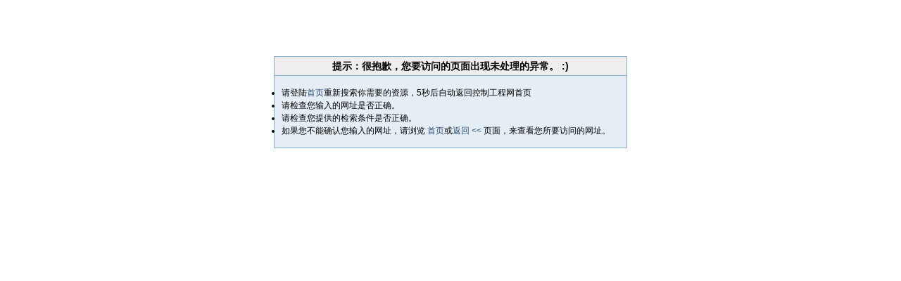

--- FILE ---
content_type: text/html
request_url: http://www.cechina.cn/error.html?aspxerrorpath=/175063/blog/MyPostList.aspx
body_size: 1023
content:
<!DOCTYPE html PUBLIC "-//W3C//DTD XHTML 1.0 Transitional//EN" "http://www.w3.org/TR/xhtml1/DTD/xhtml1-transitional.dtd">
<html xmlns="http://www.w3.org/1999/xhtml">
<head>
    <title>提示：很抱歉，您要访问的页面出现未处理的异常。 :)</title>
    <meta http-equiv="Refresh" content="5; url=http://www.controleng.cn/">
    <style type="text/css">
        BODY
        {
            background: #fff;
            margin: 80px auto;
            font: 12px/150% Verdana, Georgia, Sans-Serif;
            color: #000;
            text-align: center;
        }
        A:link
        {
            color: #2c4c78;
            text-decoration: none;
        }
        A:visited
        {
            color: #2c4c78;
            text-decoration: none;
        }
        A:hover
        {
            color: #2c4c78;
            text-decoration: none;
        }
        A:active
        {
            color: #2c4c78;
            text-decoration: none;
        }
        H1
        {
            padding-right: 4px;
            padding-left: 4px;
            font-size: 14px;
            background: #eee;
            padding-bottom: 4px;
            margin: 0px;
            padding-top: 4px;
            border-bottom: #84b0c7 1px solid;
        }
        DIV
        {
            border-right: #84b0c7 1px solid;
            border-top: #84b0c7 1px solid;
            background: #e5eef5;
            margin: 0px auto;
            border-left: #84b0c7 1px solid;
            width: 500px;
            border-bottom: #84b0c7 1px solid;
        }
        ul
        {
            padding-right: 15px;
            padding-left: 10px;
            padding-bottom: 15px;
            margin: 0px;
            padding-top: 15px;
            text-align: left;
        }
    </style>
</head>
<body>
    <div>
        <h1>
            提示：很抱歉，您要访问的页面出现未处理的异常。 :)</h1>
        <ul>
            <li>请登陆<a href="http://www.controleng.cn/">首页</a>重新搜索你需要的资源，5秒后自动返回控制工程网首页</li>
            <li>请检查您输入的网址是否正确。</li>
            <li>请检查您提供的检索条件是否正确。</li>
            <li>如果您不能确认您输入的网址，请浏览 <a href="http://www.controleng.cn/">首页</a>或<a href="javascript:history.back()">返回
                &lt;&lt; </a>页面，来查看您所要访问的网址。</li>
        </ul>
    </div>
</body>
</html>
